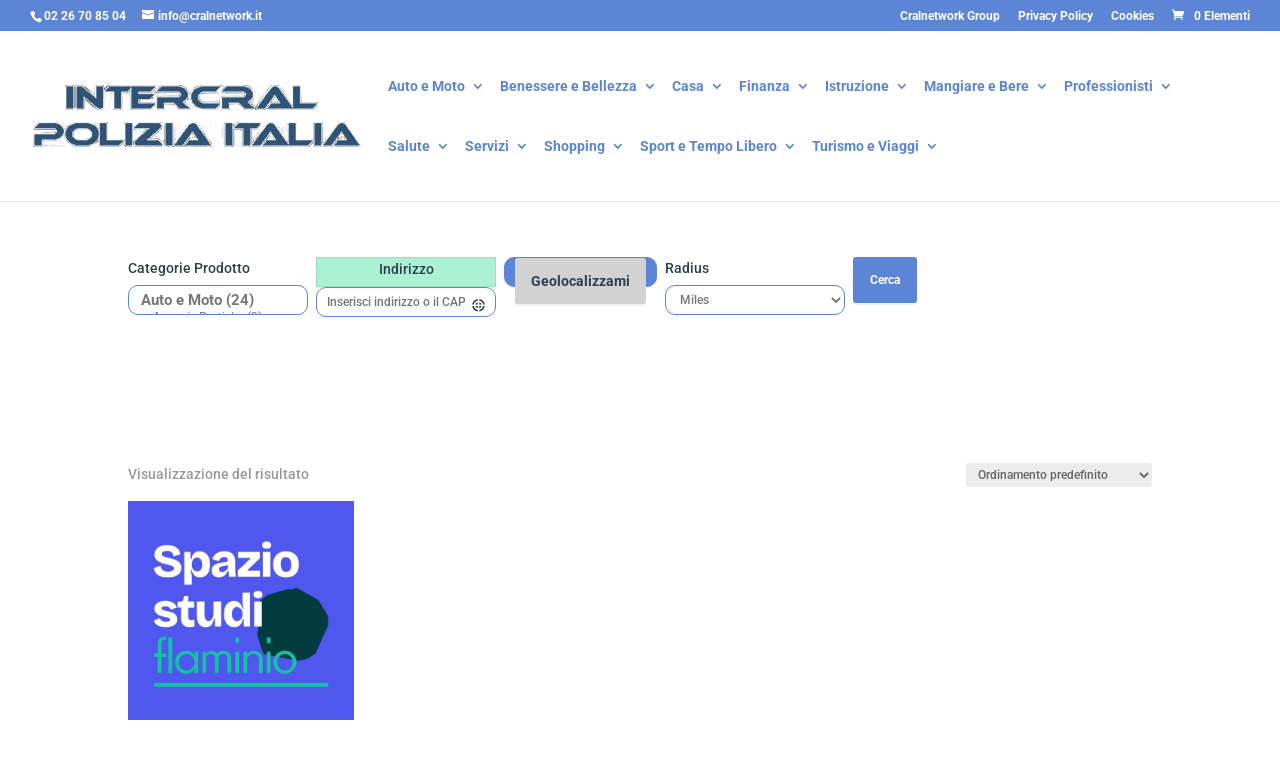

--- FILE ---
content_type: text/css
request_url: https://convenzioni.cralnetwork.it/cralpolizia/wp-content/plugins/geo-my-wp/assets/css/gmw.frontend.min.css?ver=4.5.4
body_size: 7845
content:
@font-face{font-family:geo-my-wp;src:url(../font/geo-my-wp.eot?36162937);src:url(../font/geo-my-wp.eot?36162937#iefix) format('embedded-opentype'),url(../font/geo-my-wp.woff2?36162937) format('woff2'),url(../font/geo-my-wp.woff?36162937) format('woff'),url(../font/geo-my-wp.ttf?36162937) format('truetype'),url(../font/geo-my-wp.svg?36162937#geo-my-wp) format('svg');font-weight:400;font-style:normal}[class*=" gmw-icon-"]:before,[class^=gmw-icon-]:before{font-family:geo-my-wp;font-style:normal;font-weight:400;speak:never;display:inline-block;text-decoration:inherit;width:1em;margin-right:.2em;text-align:center;font-variant:normal;text-transform:none;line-height:1em;margin-left:.2em;-webkit-font-smoothing:antialiased;-moz-osx-font-smoothing:grayscale}.gmw-icon-spin-3:before{content:'\e800'}.gmw-icon-spin:before{content:'\e801'}.gmw-icon-spin-light:before{content:'\e802'}.gmw-icon-spin-2:before{content:'\e803'}.gmw-icon-heart:before{content:'\e804'}.gmw-icon-heart-empty:before{content:'\e805'}.gmw-icon-star:before{content:'\e806'}.gmw-icon-star-empty:before{content:'\e807'}.gmw-icon-male:before{content:'\e808'}.gmw-icon-lock:before{content:'\e809'}.gmw-icon-lock-open-alt:before{content:'\e80a'}.gmw-icon-flag:before{content:'\e80b'}.gmw-icon-flag-empty:before{content:'\e80c'}.gmw-icon-pencil:before{content:'\e80d'}.gmw-icon-left-open:before{content:'\e80e'}.gmw-icon-direction:before{content:'\e80f'}.gmw-icon-doc:before{content:'\e810'}.gmw-icon-doc-text:before{content:'\e811'}.gmw-icon-doc-text-inv:before{content:'\e812'}.gmw-icon-fax:before{content:'\e813'}.gmw-icon-menu:before{content:'\e814'}.gmw-icon-cog-alt:before{content:'\e815'}.gmw-icon-wrench:before{content:'\e816'}.gmw-icon-exchange:before{content:'\e817'}.gmw-icon-target-small:before{content:'\e818'}.gmw-icon-key:before{content:'\e819'}.gmw-icon-cab:before{content:'\e81a'}.gmw-icon-bus:before{content:'\e81b'}.gmw-icon-bicycle:before{content:'\e81c'}.gmw-icon-puzzle:before{content:'\e81d'}.gmw-icon-lifebuoy:before{content:'\e81e'}.gmw-icon-address:before{content:'\e81f'}.gmw-icon-map-big:before{content:'\e820'}.gmw-icon-clock:before{content:'\e821'}.gmw-icon-monitor:before{content:'\e822'}.gmw-icon-github:before{content:'\e823'}.gmw-icon-twitter:before{content:'\e824'}.gmw-icon-facebook:before{content:'\e825'}.gmw-icon-facebook-squared:before{content:'\e826'}.gmw-icon-gplus:before{content:'\e827'}.gmw-icon-vcard:before{content:'\e828'}.gmw-icon-location-outline:before{content:'\e829'}.gmw-icon-location:before{content:'\e82a'}.gmw-icon-map:before{content:'\e82b'}.gmw-icon-target-light:before{content:'\e82c'}.gmw-icon-search:before{content:'\e82d'}.gmw-icon-mail:before{content:'\e82e'}.gmw-icon-mail-circled:before{content:'\e82f'}.gmw-icon-user:before{content:'\e830'}.gmw-icon-group:before{content:'\e831'}.gmw-icon-ok:before{content:'\e832'}.gmw-icon-ok-circled:before{content:'\e833'}.gmw-icon-cancel:before{content:'\e834'}.gmw-icon-cancel-circled:before{content:'\e835'}.gmw-icon-lock-big:before{content:'\e836'}.gmw-icon-error:before{content:'\e837'}.gmw-icon-error-alt:before{content:'\e838'}.gmw-icon-compass:before{content:'\e839'}.gmw-icon-phone:before{content:'\e83a'}.gmw-icon-phone-circled:before{content:'\e83b'}.gmw-icon-resize-full:before{content:'\e83c'}.gmw-icon-resize-small:before{content:'\e83d'}.gmw-icon-target:before{content:'\e83e'}.gmw-icon-globe:before{content:'\e83f'}.gmw-icon-person:before{content:'\e840'}.gmw-icon-mail-light:before{content:'\e841'}.gmw-icon-mobile:before{content:'\e842'}.gmw-icon-ok-light:before{content:'\e843'}.gmw-icon-cancel-light:before{content:'\e844'}.gmw-icon-folder-open:before{content:'\e845'}.gmw-icon-folder:before{content:'\e846'}.gmw-icon-tags:before{content:'\e847'}.gmw-icon-tag:before{content:'\e848'}.gmw-icon-params:before{content:'\e849'}.gmw-icon-cog:before{content:'\e84a'}.gmw-icon-pinboard:before{content:'\e84b'}.gmw-icon-updown-circle:before{content:'\e84c'}.gmw-icon-info-circled:before{content:'\e84d'}.gmw-icon-info:before{content:'\e84e'}.gmw-icon-info-circled-1:before{content:'\e84f'}.gmw-icon-buddypress:before{content:'\e850'}.gmw-icon-wpjmgeo-logo:before{content:'\e851'}.gmw-icon-location-thin:before{content:'\e852'}.gmw-icon-arrow-left:before{content:'\e853'}.gmw-icon-arrow-right:before{content:'\e854'}.gmw-icon-arrow-up:before{content:'\e855'}.gmw-icon-arrow-down:before{content:'\e856'}.gmw-icon-users:before{content:'\e857'}.gmw-icon-spin-1:before{content:'\e858'}.gmw-icon-spin-4:before{content:'\e859'}.gmw-icon-target-1:before{content:'\e85a'}.gmw-icon-download:before{content:'\e85b'}.gmw-icon-download-1:before{content:'\e85c'}.gmw-icon-trash-empty:before{content:'\e85d'}.gmw-icon-off:before{content:'\e85e'}.gmw-icon-directions-solid:before{content:'\e85f'}.gmw-icon-th-large:before{content:'\e860'}.gmw-icon-th-list:before{content:'\e861'}.gmw-icon-move:before{content:'\f047'}.gmw-icon-users-1:before{content:'\f064'}.gmw-icon-sort:before{content:'\f0dc'}.gmw-icon-minus-squared-alt:before{content:'\f147'}.gmw-icon-plus-squared-alt:before{content:'\f196'}.gmw-icon-trash:before{content:'\f1f8'}.gmw-icon-toggle-off:before{content:'\f204'}.gmw-icon-toggle-on:before{content:'\f205'}.gmw-icon-map-pin:before{content:'\f276'}.gmw-icon-map-signs:before{content:'\f277'}.gmw-icon-map-o:before{content:'\f278'}.gmw-icon-map-1:before{content:'\f279'}.animate-spin{-moz-animation:spin 2s infinite linear;-o-animation:spin 2s infinite linear;-webkit-animation:spin 2s infinite linear;animation:spin 2s infinite linear;display:inline-block}@-moz-keyframes spin{0%{-moz-transform:rotate(0);-o-transform:rotate(0);-webkit-transform:rotate(0);transform:rotate(0)}100%{-moz-transform:rotate(359deg);-o-transform:rotate(359deg);-webkit-transform:rotate(359deg);transform:rotate(359deg)}}@-webkit-keyframes spin{0%{-moz-transform:rotate(0);-o-transform:rotate(0);-webkit-transform:rotate(0);transform:rotate(0)}100%{-moz-transform:rotate(359deg);-o-transform:rotate(359deg);-webkit-transform:rotate(359deg);transform:rotate(359deg)}}@-o-keyframes spin{0%{-moz-transform:rotate(0);-o-transform:rotate(0);-webkit-transform:rotate(0);transform:rotate(0)}100%{-moz-transform:rotate(359deg);-o-transform:rotate(359deg);-webkit-transform:rotate(359deg);transform:rotate(359deg)}}@-ms-keyframes spin{0%{-moz-transform:rotate(0);-o-transform:rotate(0);-webkit-transform:rotate(0);transform:rotate(0)}100%{-moz-transform:rotate(359deg);-o-transform:rotate(359deg);-webkit-transform:rotate(359deg);transform:rotate(359deg)}}@keyframes spin{0%{-moz-transform:rotate(0);-o-transform:rotate(0);-webkit-transform:rotate(0);transform:rotate(0)}100%{-moz-transform:rotate(359deg);-o-transform:rotate(359deg);-webkit-transform:rotate(359deg);transform:rotate(359deg)}}:root{--gmw-color-primary:#2C3E50;--gmw-color-hover-primary:#394f66;--gmw-font-color-primary:white;--gmw-color-secondary:#d2d2d2;--gmw-color-hover-secondary:#c2c2c2;--gmw-font-color-secondary:#2C3E50;--gmw-color-accent:#FFA600;--gmw-color-hover-accent:#ee9e08;--gmw-font-color-accent:white;--gmw-background-color-primary:#fbfcfe;--gmw-font-size:14px;--gmw-font-color:#2C3E50;--gmw-line-height:1.6;--gmw-title-font-size:18px;--gmw-title-font-color:#2C3E50;--gmw-link-color:var( --gmw-color-primary );--gmw-link-hover-color:var( --gmw-color-hover-primary );--gmw-box-shadow:0 2px 1px rgba( 28,31,63,.0634624 );--gmw-box-shadow-secondary:0 0 #0000,0 0 #0000,0 0 #0000,0 0 #0000,0 1px 2px 0 rgba(0,0,0,.05);--gmw-box-shadow-tertiary:rgba(17, 17, 26, 0.05) 0px 1px 0px,rgba(17, 17, 26, 0.1) 0px 0px 8px;--gmw-box-shadow-hover:rgba(17, 17, 26, 0.05) 0px 1px 0px,var( --gmw-color-primary) 0px 0px 8px;--gmw-border-color:#eee;--gmw-border-color-secondary:#E4E7EB;--gmw-border-color-tertiary:#E4E7EB;--gmw-border-radius:4px;--gmw-elements-gap:15px;--gmw-background-color-tertiary:#F9FAFB;--gmw-notice-color-success:#63CC61;--gmw-notice-color-failed:#FF0200;--gmw-notice-color-info:#FFA600;--gmw-notice-color-processing:#FFA600}body.gmw-scroll-disabled,html.gmw-scroll-disabled{overflow:hidden}body.gmw-modal-box-open{overflow:hidden}body .gmw-is-hidden{display:none!important}div.pac-container{z-index:99999999999;box-shadow:0 2px 4px rgba(0,0,0,.3);margin-top:-1px}div.pac-container .pac-item{line-height:40px;font-size:12px;font-weight:100!important;font-family:initial}div.pac-container span.pac-icon.pac-icon-marker{margin:10px 7px 0 8px}body .gmw-element-wrapper a{border-bottom:0;text-shadow:0;text-decoration:none}[id^=gmw_location_ph]{display:none}.gmw-geocode-error p{background-color:#fdd;border:1px solid #cc4222}.gmw-draggable{cursor:grab}div.gmw-map{z-index:1}div.gmw-map img{max-width:initial!important}.gmw-map-loader{position:absolute;top:10px;right:10px;background:#fff;z-index:500;opacity:1;width:42px;height:39px;box-shadow:1px 1px 1px #999;display:flex;justify-content:center;align-items:center;border:0 solid #eee;padding:12px;-webkit-box-shadow:rgba(0,0,0,.298039) 0 1px 4px -1px;box-shadow:rgba(0,0,0,.298039) 0 1px 4px -1px;-webkit-background-clip:padding-box;background-clip:padding-box;border-radius:2px}.gmw-map-loader.loading{display:flex!important}div.gmw-map-loader:before{content:'\e800';font-family:geo-my-wp;font-style:normal;font-weight:400;speak:none;display:inline-block;text-decoration:inherit;font-variant:normal;text-transform:none;line-height:1.5em;-webkit-font-smoothing:antialiased;-moz-osx-font-smoothing:grayscale;-moz-animation:spin 1s infinite linear;-o-animation:spin 1s infinite linear;-webkit-animation:spin 1s infinite linear;animation:spin 1s infinite linear;font-size:20px;color:#555;z-index:2;position:absolute}div.gmw-map-loader.cmplz-blocked-content-container{width:100%;height:100%;left:0;top:0}.gm-fullscreen-control::before{background:#fff;color:#555;cursor:pointer;padding:2px 4px;font-size:13px;border:1px solid rgba(0,0,0,.14902);-webkit-box-shadow:rgba(0,0,0,.298039) 0 1px 4px -1px;box-shadow:rgba(0,0,0,.298039) 0 1px 4px -1px;-webkit-background-clip:padding-box;background-clip:padding-box;margin-top:10px;margin-right:10px;border-radius:2px;font-family:Roboto,Arial,sans-serif}div.gmw-map-wrapper{position:relative;background:#f7f5e8;display:block}div.gmw-map button{border-radius:0!important}div.gmw-map-wrapper.gmw-map-frame{border:1px solid #999;padding:2px;background:#f7f7f7;border-bottom:1px solid #bbb;border-right:1px solid #bbb;border-left:1px solid #ddd;border-top:1px solid #eee;-webkit-box-sizing:border-box;-moz-box-sizing:border-box;box-sizing:border-box}div.gmw-map-wrapper.gmw-expanded-map{position:fixed;z-index:999999999999!important;width:100%!important;height:100%!important;left:0;top:0}.gmw-map-position-filter-wrapper,.gmw-resize-map-toggle.gmw-icon-resize-full,.gmw-resize-map-toggle.gmw-icon-resize-small{background:#fff;color:#555;cursor:pointer;padding:12px;font-size:13px;border:0 solid #eee;-webkit-box-shadow:rgba(0,0,0,.298039) 0 1px 4px -1px;box-shadow:rgba(0,0,0,.298039) 0 1px 4px -1px;-webkit-background-clip:padding-box;background-clip:padding-box;margin-top:10px;margin-right:10px;border-radius:2px}.gmw-map-wrapper .gmw-map-position-filter-wrapper{padding:4px 12px;border-radius:4px}.gmw-map-wrapper .gmw-map-position-filter-wrapper label{margin:0;padding:0}.gmw-map-wrapper .gmw-map-position-filter-wrapper.automatic-enabled{display:none!important}.gmw-element-toggle-button{cursor:pointer}.mw-map-wrapper .gmw-map[data-icons_usage=avatar] img[draggable=false][src^=http]:not([role=presentation]),.mw-map-wrapper .gmw-map[data-icons_usage=image] img[draggable=false][src^=http]:not([role=presentation]){border-radius:100%;box-shadow:rgba(17,17,26,.1) 0 0 8px;border:3px solid var(--gmw-form-color-primary)!important;background:#fff}.gmw-notice-box,.gmw-notice-box.message{background:#fff;border:1px solid #dce2e7;position:relative;padding:12px 12px;border-radius:4px;border-left:4px solid #4699e8;box-shadow:0 1px 2px rgba(18,25,97,.0779552);font-size:14px;display:flex;flex-direction:row;align-items:center;justify-content:flex-start;line-height:1.6;min-width:160px}.gmw-notice-box:before{font-family:geo-my-wp;margin-right:5px}.gmw-notice-box i{color:#dce2e7}.gmw-notice-box.gmw-error-message{border-left:4px solid var(--gmw-notice-color-failed)}.gmw-notice-box.gmw-error-message i{color:var(--gmw-notice-color-failed)}.gmw-notice-box.gmw-error-message:before{content:'\e835';color:var(--gmw-notice-color-failed)}.gmw-notice-box.gmw-success-message{border-left:4px solid var(--gmw-notice-color-success)}.gmw-notice-box.gmw-success-message i{color:var(--gmw-notice-color-success)}.gmw-notice-box.gmw-success-message:before{content:'\e833';color:var(--gmw-notice-color-success)}.gmw-notice-box.gmw-warning-info,.gmw-notice-box.gmw-warning-message{border-left:4px solid var(--gmw-notice-color-info)}.gmw-notice-box.gmw-warning-info i,.gmw-notice-box.gmw-warning-message i{color:var(--gmw-notice-color-info)}.gmw-notice-box.gmw-warning-info:before,.gmw-notice-box.gmw-warning-message:before{content:'\e84d';color:var(--gmw-notice-color-info)}.gmw-notice-box.gmw-processing-message{border-left:4px solid var(--gmw-notice-color-processing)}.gmw-notice-box.gmw-processing-message i{color:var(--gmw-notice-color-processing)}.gmw-notice-box.gmw-processing-message:before{content:'\e801';color:orange;-moz-animation:spin 2s infinite linear;-o-animation:spin 2s infinite linear;-webkit-animation:spin 2s infinite linear;animation:spin 2s infinite linear;display:inline-block}.gmw-flexed-wrapper{display:flex;flex-wrap:wrap;align-items:flex-start;gap:1.5rem;margin:0 0 var(--gmw-form-elements-gap)}.gmw-flexed-wrapper.gmw-flex-no-wrap{flex-wrap:initial}.gmw-flexed-wrapper>*{min-width:200px;flex:1}.gmw-modal-box-content.gmw-flexed-wrapper .gmw-flexed-wrapper>*,.gmw-modal-box-content.gmw-flexed-wrapper>*{flex:1 1 calc(1/2 * 100% - 2 * var(--gmw-elements-gap))}.gmw-flexed-wrapper:empty{display:none!important}@media (max-width:769px){.gmw-flexed-wrapper{flex-direction:column;align-items:flex-start;box-sizing:border-box;margin:0;width:100%}.gmw-flexed-wrapper>*{min-width:100%;margin-left:0}}.gmw-form-wrapper .gmw-horizontal-filters,.gmw-grid-filters-wrapper,form.gmw-horizontal-filters-form .gmw-search-form-multiple-fields-wrapper{display:grid;grid-template-columns:repeat(auto-fit,minmax(250px,auto));grid-column-gap:var(--gmw-elements-gap);align-items:flex-end}.gmw-modal-box-content.gmw-flexed-wrapper,.gmw-modal-box-content.gmw-flexed-wrapper .gmw-flexed-wrapper,.gmw-modal-box-content.gmw-grid-filters-wrapper,.gmw-modal-box-content.gmw-grid-filters-wrapper .gmw-grid-filters-wrapper{align-items:flex-start}.gmw-form-wrapper .gmw-horizontal-filters:empty,.gmw-grid-filters-wrapper:empty,form.gmw-horizontal-filters-form .gmw-search-form-multiple-fields-wrapper:empty{display:none!important}.gmw-complex-field-inner{display:grid;grid-auto-flow:column;grid-column-gap:var(--gmw-elements-gap);align-items:flex-end}body .widget ul.gmw-location-meta,body ul.gmw-location-meta{list-style:none;margin:0;padding:0}body ul.gmw-location-meta li.field,body ul.widget ul.gmw-location-meta li.field{list-style:none;padding:0;margin:0;line-height:inherit;font-size:inherit;color:inherit}body .widget ul.gmw-location-meta li.field span.label,body ul.gmw-location-meta li.field span.label{text-transform:capitalize;margin:0;padding:0;line-height:0;-webkit-box-sizing:border-box;-moz-box-sizing:border-box;box-sizing:border-box}.widget ul.gmw-hours-of-operation,ul.gmw-hours-of-operation{list-style:none;padding:0;margin:0}ul.gmw-hours-of-operation li.day,ul.widget ul.gmw-hours-of-operation li.day{line-height:25px;list-style:none;padding:0;margin:0;line-height:24px;font-size:14px}.gmw-marker-bounce{animation:bounce 2s infinite;-webkit-animation:bounce 2s infinite;-moz-animation:bounce 2s infinite;-o-animation:bounce 2s infinite}@-webkit-keyframes bounce{0%,100%,20%,50%,80%{-webkit-transform:translateY(0)}40%{-webkit-transform:translateY(-30px)}60%{-webkit-transform:translateY(-15px)}}@-moz-keyframes bounce{0%,100%,20%,50%,80%{-moz-transform:translateY(0)}40%{-moz-transform:translateY(-30px)}60%{-moz-transform:translateY(-15px)}}@-o-keyframes bounce{0%,100%,20%,50%,80%{-o-transform:translateY(0)}40%{-o-transform:translateY(-30px)}60%{-o-transform:translateY(-15px)}}@keyframes bounce{0%,100%,20%,50%,80%{transform:translateY(0)}40%{transform:translateY(-30px)}60%{transform:translateY(-15px)}}.gmw-toggle-element{transition-duration:.4s;-webkit-transition-duration:.4s}div.gm-style-iw div.gmw-info-window.user-marker{min-width:initial;min-height:initial;padding:0;font-size:13px;padding:8px 15px 10px}body .gmw-info-window a,body .gmw-results-wrapper .gmw-info-window a{border-bottom:0;box-shadow:none;text-shadow:none;text-decoration:none;color:initial;color:var(--gmw-form-link-color)}body .gmw-info-window a:hover,body .gmw-results-wrapper .gmw-info-window a:hover{color:var(--gmw-form-link-hover-color)}.gmw-info-window:not(.popup) .iw-close-button{position:absolute;font-size:13px;color:var(--gmw-form-font-color-primary);text-decoration:none;box-shadow:none;cursor:pointer;text-shadow:none;border:0;background:var(--gmw-form-color-primary);padding:6px 7px;top:0;right:0;border-bottom-left-radius:4px}.gmw-info-window.ajax .iw-loader{color:var(--gmw-form-color-primary);font-size:25px;position:absolute;top:calc(50% - 12.5px);left:calc(50% - 12.5px)}.gmw-standard-info-window{min-height:50px}.gmw-standard-info-window.ajax{min-height:130px;min-width:180px}.gmw-standard-info-window .gmw-info-window-inner{display:grid;font-size:13px;grid-auto-flow:row;justify-items:stretch;text-align:center;line-height:1.6;padding:0 0 10px;width:250px;max-height:220px;overflow-x:scroll;align-content:flex-start}.gmw-standard-info-window .gmw-info-window-inner>*{padding:0 15px 5px}.gmw-standard-info-window .gmw-info-window-inner>:not(:first-child){padding-top:5px}.gmw-standard-info-window .gmw-info-window-inner>.gmw-image-wrapper,.gmw-standard-info-window .gmw-info-window-inner>a.image{padding-left:0;padding-right:0}.gmw-standard-info-window .gmw-info-window-inner .gmw-info-window-element.title,.gmw-standard-info-window .gmw-info-window-inner .gmw-info-window-element.title a{font-size:16px;font-weight:400;color:var(--gmw-form-title-font-color)}.gmw-standard-info-window .gmw-info-window-inner .gmw-info-window-element.title:hover{color:var(--gmw-form-title-font-hover-color)}.gmw-info-window-inner.infobox{max-height:250px;overflow-y:scroll}.gmw-standard-info-window .gmw-info-window-inner .gmw-image-wrapper,.gmw-standard-info-window .gmw-info-window-inner .image,.gmw-standard-info-window .gmw-info-window-inner img{margin:0 auto}.gmw-standard-info-window .gmw-info-window-inner .gmw-info-window-element.title,.gmw-standard-info-window .gmw-info-window-inner h3,.gmw-standard-info-window .gmw-info-window-inner h4,.gmw-standard-info-window .gmw-info-window-inner h5{font-size:16px;font-weight:400;margin:0}.gmw-standard-info-window .gmw-info-window-inner i{color:var(--gmw-form-color-primary)}.gmw-standard-info-window .gmw-info-window-inner .gmw-info-window-element.distance{position:absolute;top:0;font-size:12px;padding:6px 10px;border:0;display:inline-block;border-bottom-right-radius:5px;border-top-left-radius:5px;line-height:1.4;left:0;right:initial}.gmw-standard-info-window .gmw-info-window-inner .distance{color:var(--gmw-form-font-color-secondary);background:var(--gmw-form-color-secondary);left:0;right:initial}.gmw-standard-info-window .gmw-info-window-inner .excerpt:not(:last-child),.gmw-standard-info-window .gmw-info-window-inner .gmw-hours-of-operation-wrapper:not(:last-child),.gmw-standard-info-window .gmw-info-window-inner .gmw-location-meta-wrapper:not(:last-child),.gmw-standard-info-window .gmw-info-window-inner .taxonomies-list-wrapper:not(:last-child){border-bottom:1px solid #ededed;margin-bottom:10px;padding-bottom:15px;text-align:left}.gmw-standard-info-window .gmw-info-window-inner .gmw-location-meta>.field{font-size:inherit;line-height:inherit;color:inherit}.gmw-standard-info-window .gmw-info-window-inner .gmw-location-meta span.label{margin-right:3px;font-weight:400}.gm-style-iw>div:first-child{max-height:100%!important;overflow:initial!important}body .gmw-map button.gm-ui-hover-effect{font-size:12px!important;color:var(--gmw-form-font-color-primary)!important;text-decoration:none!important;cursor:pointer!important;text-shadow:none!important;border:0!important;padding:6px 10px!important;border-bottom-left-radius:5px!important;border-top-right-radius:5px!important;background-image:none!important;display:inline-block!important;background:var(--gmw-form-color-primary)!important;opacity:1;top:0!important;right:0!important;width:initial!important;height:initial!important;line-height:1.4}.gm-style .gm-style-iw{padding:0;max-width:250px!important;box-sizing:border-box}.gm-style .gm-style-iw .gm-style-iw-d{overflow-x:hidden!important}body .gmw-map .gm-style .gm-style-iw[aria-label=gmw-user-iw] button.gm-ui-hover-effect{background:0 0!important;color:var(--gmw-form-color-primary)!important;padding:5px!important}.gmw-map button.gm-ui-hover-effect img,.gmw-map button.gm-ui-hover-effect span{display:none!important}.gmw-map button.gm-ui-hover-effect:before{content:'\e835';font-family:geo-my-wp;font-style:normal;font-weight:400;speak:never;display:inline-block;text-decoration:inherit;width:1em;margin-right:.2em;text-align:center;font-variant:normal;text-transform:none;line-height:1em;margin-left:.2em;-webkit-font-smoothing:antialiased;-moz-osx-font-smoothing:grayscale;visibility:visible}.gm-style .gm-style-iw[aria-label=gmw-location-iw]{max-width:250px!important;padding:0;max-height:250px!important;border-radius:5px;overflow-y:scroll;min-height:150px;min-width:150px!important}.gm-style .gm-style-iw[aria-label=gmw-user-iw]{min-width:130px!important;padding:8px 0 5px!important}.gmw-info-window.infobox{background:#fff;box-shadow:none;border-radius:5px;width:250px;min-height:115px;z-index:999999999;overflow:visible!important;-webkit-box-sizing:border-box;-moz-box-sizing:border-box;box-sizing:border-box;box-shadow:0 2px 7px 1px rgba(0,0,0,.3)}.gmw-info-window.infobox:after{border-style:solid;content:' ';border-color:#fff transparent transparent;border-width:20px;left:108px;bottom:-40px;position:absolute}div.gmw-map img.js-info-bubble-close{display:none}div.gmw-directions-form-wrapper ul.travel-mode-options{list-style:none;margin:5px 0;text-align:center;position:relative;display:inline-block;width:100%;-webkit-box-sizing:border-box;-moz-box-sizing:border-box;box-sizing:border-box;padding-bottom:5px;border-bottom:1px solid #e9e9e9;border-top:1px solid #e9e9e9;background:#fcfcfc}div.gmw-directions-form-wrapper ul.travel-mode-options li{float:left;width:25%;text-align:center}div.gmw-directions-form-wrapper ul.travel-mode-options li a:link,div.gmw-directions-form-wrapper ul.travel-mode-options li a:visited{margin:12px 12px 11px 13px;padding:0;font-size:18px;text-decoration:none;color:#888}div.gmw-directions-form-wrapper ul.travel-mode-options li a.active,div.gmw-directions-form-wrapper ul.travel-mode-options li a:hover,div.gmw-directions-form-wrapper ul.travel-mode-options li a:visited{color:#f08080}div.gmw-directions-form-wrapper .address-fields-wrapper{position:relative;display:inline-block;width:100%}div.gmw-directions-form-wrapper .address-fields-wrapper .address-field-wrapper{position:relative;border:0;border-bottom:1px solid #e9e9e9;line-height:20px;display:inline-block;width:100%;height:35px;padding:0;-webkit-box-sizing:border-box;-moz-box-sizing:border-box;box-sizing:border-box;overflow:hidden;box-shadow:none}div.gmw-directions-form-wrapper .address-fields-wrapper .address-field-wrapper label{font-size:12px;padding:0;margin:0;line-height:35px;display:inline-block;position:absolute;cursor:pointer;color:#f08080;height:100%}div.gmw-directions-form-wrapper .address-fields-wrapper .address-field-wrapper input[type=text]{-webkit-box-sizing:border-box;-moz-box-sizing:border-box;box-sizing:border-box;border:0;margin:0;font-size:12px;display:inline-block;color:#666;height:100%;line-height:35px;outline:0;padding:0 25px 0 40px;box-shadow:none;border-radius:0;width:100%;background:#fff}div.gmw-directions-form-wrapper .address-fields-wrapper .address-field-wrapper input[type=text]:focus{outline:0;background:#fff}div.gmw-directions-form-wrapper .address-fields-wrapper .address-field-wrapper a.get-directions-submit{font-size:14px;padding:0;margin:0;display:inline-block;position:absolute;cursor:pointer;color:#f08080;right:0;line-height:35px;text-decoration:none}div.gmw-directions-form-wrapper div.route-avoid-options,div.gmw-directions-form-wrapper div.unit-system-options{background:#fdfdfd;border-bottom:1px solid #e9e9e9;display:inline-table;padding:7px 0;border-top:1px solid #e9e9e9;margin-top:5px;margin-bottom:0;width:100%}div.gmw-directions-form-wrapper div.route-avoid-options label,div.gmw-directions-form-wrapper div.unit-system-options label{float:left;width:50%;text-align:center;cursor:pointer;font-size:12px;color:#888}div.gmw-directions-form-wrapper div.route-avoid-options label.active,div.gmw-directions-form-wrapper div.route-avoid-options label:hover,div.gmw-directions-form-wrapper div.unit-system-options label.active,div.gmw-directions-form-wrapper div.unit-system-options label:hover{color:#f08080}div.gmw-directions-form-wrapper div.route-avoid-options label input,div.gmw-directions-form-wrapper div.unit-system-options label input{display:none}div.gmw-directions-form-wrapper div.route-avoid-options label span,div.gmw-directions-form-wrapper div.unit-system-options label span{font-size:11px}.gmw-directions-panel-wrapper{margin-top:15px}.gmw-directions-panel-wrapper .adp-list{background:#fff;border:0;cursor:pointer;padding:0;font-family:Roboto,Arial,sans-serif;font-weight:300;color:#333;font-size:12px;line-height:18px;margin-bottom:10px}.gmw-directions-panel-wrapper table,.gmw-directions-panel-wrapper table tr td{border:0}.gmw-directions-panel-wrapper .adp-list table tr td{font-weight:400;text-align:left;margin:5px;padding:10px;border-bottom:1px solid #e5e5e5}.gmw-directions-panel-wrapper .adp-list table tr td.adp-listheader{padding:10px;border-bottom:1px solid #e5e5e5;font-family:Roboto,Arial,sans-serif;color:#2c2c2c;font-size:14px;border-top:1px solid #e5e5e5}.gmw-directions-panel-wrapper .adp-list b{display:block;font-family:Roboto,Arial,sans-serif;font-weight:300;color:#000;font-size:14px}.gmw-directions-panel-wrapper .adp-list table tr td span.adp-listinfo span{font-family:Roboto,Arial,sans-serif;font-weight:300;color:#2c2c2c;font-size:11px}.gmw-directions-panel-wrapper .adp-list table tr td.adp-listsel{text-decoration:none;background:0 0;background:#fafafa}.adp-maneuver{color:#f08080!important}.gmw-directions-panel-wrapper table.adp-placemark{background:0 0;border:0;margin:0;background:#fbfbfb}.gmw-directions-panel-wrapper table.adp-placemark img{display:none}.gmw-directions-panel-wrapper table.adp-placemark tbody tr td.adp-text{vertical-align:middle;padding:8px 0;line-height:24px;color:#2c2c2c;font-size:14px;font-weight:400}.gmw-directions-panel-wrapper table.adp-directions tbody tr{height:50px;border-bottom:1px solid #e9e9e9}.gmw-directions-panel-wrapper table.adp-directions tbody tr:hover{background:#f7f7f7}.gmw-directions-panel-wrapper table.adp-directions tbody td{font-weight:400;text-align:left;padding:10px 5px!important;line-height:20px;font-family:Roboto,Arial,sans-serif;font-weight:300;color:#2c2c2c;font-size:12px}.gmw-directions-panel-wrapper div.adp-summary{padding:0 0 8px 10px;background:#fbfbfb;font-size:12px;border-bottom:1px solid #e5e5e5}.gmw-directions-panel-wrapper table.adp-directions{width:100%;margin-bottom:0}.gmw-directions-panel-wrapper .warnbox-content{padding:5px 8px;line-height:18px;font-size:12px}.gmw-directions-panel-wrapper #error-message{background:#fff1a8;padding:6px 8px;line-height:18px;font-size:12px}.gmw-directions-panel-wrapper div.adp-legal{background:#fbfbfb;padding:0 10px 5px;font-size:12px;border-bottom:1px solid #e5e5e5}body div.gmw-current-location-wrapper,body div.widget .gmw-current-location-wrapper{background:#fff;display:grid;grid-auto-flow:row;margin-bottom:20px;box-shadow:var(--gmw-box-shadow-secondary);border:1px solid var(--gmw-border-color);border-radius:var(--gmw-border-radius);font-size:var(--gmw-font-size);line-height:var(--gmw-line-height);overflow:hidden}body .gmw-current-location-wrapper a{color:var(--gmw-font-color)}body div.gmw-current-location-wrapper .gmw-cl-form-wrapper{display:grid;width:100%;justify-content:space-between;background:var(--gmw-background-color-primary);border-bottom:1px solid var(--gmw-border-color);border-top:1px solid var(--gmw-border-color);display:flex;flex-wrap:wrap;padding:18px 20px 10px;font-size:inherit;box-sizing:border-box}body div.gmw-current-location-wrapper>:last-child{border-bottom:0}body div.gmw-current-location-wrapper>:first-child,body div.gmw-current-location-wrapper>:nth-child(2){border-top:0}body div.gmw-current-location-wrapper .gmw-cl-form-wrapper>.gmw-cl-form{grid-column:span 2;width:100%;margin-bottom:10px}body div.gmw-current-location-wrapper .gmw-cl-form-wrapper>.gmw-cl-clear-location-trigger,body div.gmw-current-location-wrapper .gmw-cl-form-wrapper>.gmw-cl-form-trigger{padding-bottom:5px}body div.gmw-current-location-wrapper .gmw-cl-element.welcome-message{font-size:16px;border-bottom:1px solid var(--gmw-border-color)}body div.gmw-current-location-wrapper>:not(.gmw-map-wrapper):not(.gmw-cl-form-wrapper){padding:15px 20px}body div.gmw-current-location-wrapper>.gmw-cl-element.welcome-message .gmw-cl-title{margin:0;padding:0;font-size:var(--gmw-title-font-size);font-weight:500;line-height:1.7}body div.gmw-current-location-wrapper>.gmw-cl-element.welcome-message .gmw-cl-title,body div.gmw-current-location-wrapper>.gmw-cl-element.welcome-message .gmw-cl-title a{color:var(--gmw-color-primary);text-decoration:none}body div.gmw-current-location-wrapper div.gmw-cl-form-wrapper .gmw-cl-address-input-wrapper{display:flex;justify-content:flex-end;align-items:center;position:relative}body div.gmw-current-location-wrapper div.gmw-cl-form-wrapper .gmw-cl-address-input-wrapper>i{position:absolute;font-size:17px;width:40px;text-align:center;cursor:pointer}body div.gmw-current-location-wrapper div.gmw-cl-form-wrapper .gmw-cl-address-input-wrapper>i.gmw-cl-locator-trigger{left:0}body div.gmw-current-location-wrapper div.gmw-cl-form-wrapper .gmw-cl-address-input-wrapper>i.gmw-cl-form-submit{right:0}body div.gmw-current-location-wrapper i{color:var(--gmw-color-primary)}body div.gmw-current-location-wrapper div.gmw-cl-form-wrapper .gmw-cl-address-input-wrapper>i{right:0;color:var(--gmw-color-secondary)}body div.gmw-current-location-wrapper div.gmw-cl-form-wrapper .gmw-cl-address-input-wrapper>input{padding-left:30px;padding-right:30px;border:1px solid #ccc;border-radius:4px;margin:0;color:inherit;font:inherit;font-size:14px;border:1px solid var(--gmw-border-color);-webkit-box-sizing:border-box;-moz-box-sizing:border-box;box-sizing:border-box;-ms-word-break:normal!important;word-break:normal!important;-webkit-hyphens:none!important;-moz-hyphens:none!important;hyphens:none!important;width:100%;outline:0!important;height:46px}body div.gmw-current-location-wrapper .gmw-cl-address-wrapper{display:flex;justify-content:flex-start;flex-wrap:wrap;align-items:center;line-height:inherit}body div.gmw-current-location-wrapper .gmw-cl-title{margin-right:3px}body div.gmw-current-location-wrapper .gmw-cl-respond-wrapper{margin-top:10px}body div.gmw-single-location-wrapper{background:#fff;display:grid;grid-auto-flow:row;margin-bottom:20px;border-radius:var(--gmw-border-radius);font-size:var(--gmw-font-size);list-style:var(--gmw-line-height);box-shadow:var(--gmw-box-shadow-secondary);border:1px solid var(--gmw-border-color);overflow:hidden}body .gmw-single-location-wrapper>:not(:last-child){border-bottom:1px solid var(--gmw-border-color)}body .gmw-single-location-wrapper>:not(.gmw-sl-map-wrapper){padding:15px 20px}body .gmw-single-location-wrappe .gmw-sl-element{font-size:inherit;list-height:inherit}body .gmw-single-location-wrapper i{color:var(--gmw-color-primary)}body .gmw-single-location-wrapper .gmw-sl-title{margin:0;padding:0;font-size:var(--gmw-title-font-size);font-weight:500;line-height:1.7}body .gmw-single-location-wrapper .gmw-sl-title,body .gmw-single-location-wrapper .gmw-sl-title a{color:var(--gmw-color-primary);text-decoration:none}body .gmw-single-location-wrapper .gmw-sl-map-wrapper{background:var(--gmw-background-color-primary)}body div.gmw-single-location-wrapper .gmw-map-wrapper{margin:0 auto}body .gmw-single-location-wrapper .directions-link-form-wrapper{margin-top:10px}body .gmw-single-location-wrapper .gmw-sl-directions-link-wrapper{background:var(--gmw-background-color-primary)}body .gmw-single-location-wrapper .address-field-wrapper{display:flex;justify-content:flex-end;align-items:center;position:relative;box-sizing:border-box;width:100%}body .gmw-single-location-wrapper .address-field-wrapper label{left:1px;position:absolute;font-size:inherit;width:60px;text-align:center;cursor:pointer;padding:10px 0}body .gmw-single-location-wrapper .address-field-wrapper input.origin-field{padding-left:55px;padding-right:30px;box-sizing:border-box;border:1px solid #e5e5e5;border-radius:3px}body .gmw-single-location-wrapper .address-field-wrapper .get-directions-link-submit{position:absolute;font-size:17px;width:35px;text-align:center;cursor:pointer;color:var(--gmw-color-secondary)}.gmw-ml-return-to-page-button-wrapper{margin-bottom:20px}.gmw-single-location-wrapper .gmw-single-location-results-wrapper{display:grid;grid-auto-flow:row;padding:0}.gmw-single-location-wrapper .gmw-sl-single-location-wrapper{padding:20px;display:grid;grid-auto-flow:row;grid-gap:5px}.gmw-single-location-wrapper .gmw-sl-single-location-wrapper:not(:last-child){border-bottom:1px solid var(--gmw-border-color)}.gmw-single-location-wrapper .gmw-sl-single-location-wrapper .gmw-sl-location-name{margin-bottom:10px;margin-top:0;padding:0;font-size:16px}.gmw-single-location-wrapper a{border-bottom:0;box-shadow:none;color:var(--gmw-font-color)}.gmw-single-location-wrapper .gmw-sl-single-location-wrapper gmw-sl-location-name .gmw-ml-locations-dashboard-button-warpper{margin-bottom:20px}.gmw-bpxg-missing-address-message,.gmw-bpxg-unverified-address-message,.gmw-bpxg-verified-address-message{font-size:13px;color:red;display:block;margin:0 0}.gmw-bpxg-verified-address-message{color:green}#members-list span.gmw-sdate-geo-distance{padding:2px 8px;font-size:11px;background:#f8f8f8;border:1px solid #eee;margin-top:5px;display:inline-block;clear:both;color:#444;border-radius:10px}#members-list div.gmw-sdate-geo-address-wrapper{line-height:20px;padding:2px 0}div.gmw-sdate-geo-address-wrapper i.gmw-icon-location,div.gmw-sdate-geo-directions-wrapper i.gmw-icon-compass{margin-right:3px;font-size:13px;color:#f08080}label.gmw-sdate-geo-address-label{position:relative}label.gmw-sdate-geo-address-label i.gmw-locator-button{top:0;line-height:35px;position:absolute;right:10px}.gmw-map-wrapper.sdate_geo{border:3px solid #eee}.gmw-map.sdate_geo .gmw-info-window.standard{min-height:70px}.gmw-map.sdate_geo .gmw-info-window a.title{margin:5px 0;font-size:15px}.gmw-map.sdate_geo .gmw-info-window-inner div.image{border-style:solid;border-width:5px;width:60px;height:60px;border-color:#f7f7f7;float:left;display:block;border-radius:3px;position:relative;margin:0 10px 10px 0;border-radius:100%!important}.gmw-map.sdate_geo .gmw-info-window-inner div.image img{border-radius:100%;-webkit-border-radius:100%;float:left;max-width:100%;height:auto;-ms-interpolation-mode:bicubic;width:50px;height:50px}.gmw-map.sdate_geo .gmw-info-window-inner div.header{margin-bottom:8px;text-align:left}.gmw-map.sdate_geo .gmw-info-window-inner div.gmw-sd-element{padding:0;width:100%;display:block;margin:2px 0;font-size:12px}.gmw-map.sdate_geo .gmw-info-window-inner div.header h2.title{line-height:0;margin:0}.gmw-map.sdate_geo .gmw-info-window-inner div.header h2.title a{font-size:14px}.gmw-map.sdate_geo .gmw-info-window-inner div.content .address,.gmw-map.sdate_geo .gmw-info-window-inner div.content .directions{display:block;clear:none;font-size:12px}.gmw-map.sdate_geo .gmw-info-window-inner .distance{line-height:16px;font-size:12px;width:100%}body.directory.buddypress #gmw-map-wrapper-bpgdg,body.directory.buddypress #gmw-map-wrapper-bpmdg{box-shadow:none}#gmw-bpgdg-form-temp-holder,#gmw-bpmdg-form-temp-holder{display:none!important}#gmw-address-field-bpgdg-wrapper,#gmw-address-field-bpmdg-wrapper{display:flex;justify-content:flex-start;align-items:center;position:relative}#gmw-address-field-bpgdg-wrapper #gmw-address-field-bpgdg,#gmw-address-field-bpmdg-wrapper #gmw-address-field-bpmdg{background:0 0}body.directory.buddypress.bp-nouveau #gmw-address-field-bpgdg-wrapper #gmw-address-field-bpgdg,body.directory.buddypress.bp-nouveau #gmw-address-field-bpmdg-wrapper #gmw-address-field-bpmdg{width:100%}#gmw-address-field-bpgdg-wrapper.gmw-locator-button-enabled #gmw-address-field-bpgdg,#gmw-address-field-bpmdg-wrapper.gmw-locator-button-enabled #gmw-address-field-bpmdg{padding-left:30px!important;width:100%}#gmw-address-field-bpgdg-wrapper i,#gmw-address-field-bpmdg-wrapper i{position:absolute;cursor:pointer;font-size:16px;z-index:9;width:35px;text-align:center}#gmw-address-field-bpgdg-wrapper i:before,#gmw-address-field-bpmdg-wrapper i:before{margin:0}#gmw-address-field-bpgdg-wrapper .gmw-search-button,#gmw-address-field-bpmdg-wrapper .gmw-search-button{right:0}body .dir-search.groups-search:not(#gmw-bpgdg-radius-wrapper),body .dir-search.members-search:not(#gmw-bpmdg-radius-wrapper){padding-right:20px}body .gmw-map-wrapper-bpdg{margin:15px 0;border:0;color:#202020;height:auto;padding:10px;background:#fff;-webkit-box-sizing:border-box;-moz-box-sizing:border-box;font-weight:400;text-align:center;box-shadow:0 2px 1px rgba(28,31,63,.0634624);border:1px solid #eee}#gmw-map-wrapper-gl_group_members{padding:8px;background:#fff;-webkit-box-sizing:border-box;-moz-box-sizing:border-box;border:1px solid #eee;margin-bottom:10px}body.directory.buddypress .gmw-bpgdg-location-meta-wrapper{width:100%;display:block}#bp-businesses-content #business-list .gmw-item,#members-group-list #members-list .gmw-item,body.directory.buddypress #groups-list .gmw-item,body.directory.buddypress #members-list .gmw-item,body.directory.buddypress #youzify-groups-list .gmw-item,body.directory.buddypress #youzify-members-list .gmw-item{margin:6px 0 0;font-size:13px;text-align:center;line-height:1.6;display:block}#bp-businesses-content #business-list .gmw-item-distance,#members-group-list #members-list .gmw-item-distance,body.directory.buddypress #groups-list .gmw-item-distance,body.directory.buddypress #members-list .gmw-item-distance,body.directory.buddypress #youzify-groups-list .gmw-item-distance,body.directory.buddypress #youzify-members-list .gmw-item-distance{position:absolute;top:0;right:0;z-index:1;background:var(--gmw-color-primary);color:var(--gmw-font-color-primary);padding:10px 10px 8px;font-size:12px;line-height:1;border-radius:2px}#bp-businesses-content #business-list .gmw-item-distance,body.directory.buddypress #groups-list .gmw-item-distance,body.directory.buddypress #members-list .gmw-item-distance,body.directory.buddypress #youzify-groups-list .gmw-item-distance,body.directory.buddypress #youzify-members-list .gmw-item-distance{margin:0}body #buddypress .subnav-search.groups-search{float:right;margin-top:-56px;display:-webkit-box;display:-ms-flexbox;display:flex}body.buddyboss-theme #buddypress #gmw-address-field-bpgdg,display body.buddyboss-theme #buddypress #gmw-address-field-bpmdg{border:0;background-color:transparent;padding-left:32px;font-size:14px;height:34px}body.buddyboss-theme #buddypress #gmw-bpgdg-radius-wrapper,body.buddyboss-theme #buddypress #gmw-bpmdg-radius-wrapper{vertical-align:top}body.buddyboss-theme #buddypress #gmw-distance-field-bpgdg,body.buddyboss-theme #buddypress #gmw-distance-field-bpmdg{font-size:14px;max-width:100%;height:34px;background-image:url( ../images/arrow-down.svg );background-repeat:no-repeat;background-position:right 10px center;border:0}body.buddyboss-theme.directory.groups #groups-list .gmw-item{text-align:left}body.buddyboss-theme.directory.buddypress #buddypress #members-list .gmw-item-distance{right:initial;left:0}body.buddyboss-theme.directory.buddypress #buddypress #gmw-bpgdg-form:before,body.buddyboss-theme.directory.buddypress #buddypress #gmw-bpmdg-form:before{display:none}@media screen and (max-width:782px){body #buddypress .subnav-search.groups-search,body #buddypress .subnav-search.members-search{flex-direction:column;width:100%;margin:0;gap:.75rem}body #buddypress .subnav-search.groups-search>div,body #buddypress .subnav-search.members-search>div{margin:0;padding:0}}body .dir-search.groups-search:not(#gmw-bpgdg-radius-wrapper),body .dir-search.members-search:not(#gmw-bpmdg-radius-wrapper){padding-right:20px}#gmw-map-wrapper-ppsogdg,#gmw-map-wrapper-ppsomdg{box-shadow:none}#gmw-bpgdg-form-temp-holder,#gmw-bpmdg-form-temp-holder{display:none!important}#gmw-map-wrapper-ppsogdg,#gmw-map-wrapper-ppsomdg{display:none}body #gmw-map-wrapper-ppsogdg,body #gmw-map-wrapper-ppsomdg{margin:15px 0;border:0;color:#202020;height:auto;padding:10px;background:#fff;-webkit-box-sizing:border-box;-moz-box-sizing:border-box;font-weight:400;text-align:center;box-shadow:0 2px 1px rgba(28,31,63,.0634624);border:1px solid #eee}#gmw-map-wrapper-gl_group_members{padding:8px;background:#fff;-webkit-box-sizing:border-box;-moz-box-sizing:border-box;border:1px solid #eee;margin-bottom:10px}.ps-groups .ps-form,.ps-members__header{margin-bottom:1.5rem}.gmw-peepso-address-field-wrapper .gmw-field-inner{display:flex;justify-content:flex-start;align-items:center;position:relative}.gmw-peepso-filters-inner{margin-bottom:15px}.gmw-peepso-address-field-wrapper{flex-grow:8}.gmw-peepso-distance-field-wrapper{flex-grow:2}.gmw-peepso-address-field-wrapper.gmw-locator-button-enabled .gmw-peepso-address-field{padding-left:30px}.gmw-peepso-address-field-wrapper i{position:absolute;cursor:pointer;font-size:16px;z-index:9;width:35px;text-align:center}.gmw-peepso-address-field-wrapper i:before{margin:0}.ps-groups .ps-group .gmw-peepso-item.gmw-item-distance,.ps-js-group-members .gmw-peepso-item.gmw-item-directions,.ps-members .ps-member .gmw-peepso-item.gmw-item-distance{position:absolute;top:0;right:0;z-index:1;background:var(--gmw-color-primary);color:var(--gmw-font-color-primary);padding:10px 13px 9px;font-size:13px;line-height:1;border-radius:4px}.ps-js-group-members .gmw-peepso-item.gmw-item-directions{right:initial;left:0;background:var(--gmw-color-secondary)}.ps-js-group-members .gmw-peepso-item.gmw-item-directions a{color:var(--gmw-font-color-primary)}body .ps-page--group-members .gmw-standard-info-window img,body .ps-page--groups .gmw-standard-info-window img,body .ps-page--members .gmw-standard-info-window img{max-width:170px!important}#gmw-map-wrapper-ppsogdg,#gmw-map-wrapper-ppsomdg{display:none}.ps-group__actions>div,.ps-member__actions.ps-js-member-actions{flex-wrap:wrap}.ps-group__action.ps-group__action-toggle[data-gmw_action_type=show_address],.ps-js-group-members .gmw-peepso-item.gmw-item-address,.ps-member__action.gmw-address-action{flex:0 0 100%;background:var(--gmw-color-primary);color:var(--gmw-font-color-primary);text-overflow:ellipsis;white-space:nowrap;overflow:hidden;border-bottom-left-radius:var(--BORDER-RADIUS--MD);border-bottom-right-radius:var(--BORDER-RADIUS--MD)}.ps-group__action.ps-group__action-toggle[data-gmw_action_type=show_address]:hover,.ps-js-group-members .gmw-peepso-item.gmw-item-address a,.ps-js-group-members .gmw-peepso-item.gmw-item-address a:hover,.ps-member__action.gmw-address-action:hover{background:var(--gmw-color-primary);color:var(--gmw-font-color-primary)}.ps-js-group-members .gmw-peepso-item.gmw-item-address{padding:8px;margin-bottom:-20px;margin-left:-20px;width:calc(100% + 40px);margin-top:20px;font-size:14px}.youzify-search-input-container.gmw-bpdg-enabled.filters-enabled{max-width:700px}.youzify-search-input-container.gmw-bpdg-enabled .gmw-bpdg-address-field-wrapper,.youzify-search-input-container.gmw-bpdg-enabled .youzify-left-side-wrapper{flex:1 1 calc(1/2 * 100% - 2 * var(--gmw-elements-gap));display:flex;height:100%}.youzify-search-input-container.gmw-bpdg-enabled .gmw-bpdg-radius-field-wrapper{flex:1 1 calc(1/3 * 100% - 2 * var(--gmw-elements-gap));max-width:125px;margin-right:15px}.youzify-search-input-container.gmw-bpdg-enabled .gmw-bpdg-radius-field-wrapper .gmw-distance-field{height:100%;width:100%}.youzify-search-input-container.gmw-bpdg-enabled .gmw-address-field:focus{color:#8c9094}.youzify-search-input-container.gmw-bpdg-enabled .gmw-bpdg-address-field-wrapper i{width:20px;color:#8c9094}.youzify-directory #youzify-groups-list .gmw-bpgdg-location-meta-wrapper,.youzify-directory #youzify-members-list .gmw-bpmdg-location-meta-wrapper{margin-bottom:20px}.youzify-directory #youzify-groups-list .youzify-group-data .gmw-item,.youzify-directory #youzify-members-list .youzify-user-data .gmw-item,.youzify-directory #youzify-members-list .youzify-user-data .gmw-item a,.youzify-directory #youzifygroups-list .youzify-group-data .gmw-item a{color:#898989;display:block;font-size:14px;margin-top:10px}.youzify-directory #youzify-groups-list .youzify-group-data .gmw-item a,.youzify-directory #youzify-members-list .youzify-user-data .gmw-item a{color:#4fc1e9}.youzify-directory body.directory.buddypress #youzify-groups-list .gmw-item-distance,.youzify-directory body.directory.buddypress #youzify-members-list .gmw-item-distance{background:#4fc1e9;left:0;right:initial}.youzify-directory #youzify-groups-directory #gmw-map-wrapper-bpgdg,.youzify-directory #youzify-members-directory #gmw-map-wrapper-bpmdg{max-width:calc(100% - 36px);margin-left:18px}.gmw-map-wrapper .leaflet-popup-content-wrapper{border-radius:5px;width:100%;overflow:hidden;padding-bottom:15px;min-width:250px;overflow-y:scroll}.gmw-map-wrapper .leaflet-popup.gmw-location-iw .leaflet-popup-content-wrapper{max-height:250px;min-height:150px;max-width:250px}.gmw-map-wrapper .leaflet-popup.gmw-user-iw .leaflet-popup-content-wrapper{min-height:40px;padding:12px}.gmw-map-wrapper .leaflet-popup-content{width:100%!important;margin:0}.gmw-map-wrapper .leaflet-container a.leaflet-popup-close-button{position:absolute;color:var(--gmw-form-font-color-primary);text-decoration:none;box-shadow:none;cursor:pointer;text-shadow:none;border:0;background:var(--gmw-form-color-primary);padding:6px 10px;top:0;right:0;border-bottom-left-radius:5px;border-top-right-radius:5px;font-size:0;line-height:1.4;width:initial;height:initial}.gmw-map-wrapper .leaflet-container a.leaflet-popup-close-button:before{content:'\e835';font-family:geo-my-wp;font-style:normal;font-weight:400;speak:never;display:inline-block;text-decoration:inherit;width:1em;margin-right:.2em;text-align:center;font-variant:normal;text-transform:none;line-height:1em;margin-left:.2em;-webkit-font-smoothing:antialiased;-moz-osx-font-smoothing:grayscale;visibility:visible;font-size:12px;line-height:1.4}.gmw-map-wrapper .leaflet-popup.gmw-user-iw a.leaflet-popup-close-button{background:0 0;color:var(--gmw-form-color-primary);padding:4px}.leaflet-center{left:50%;transform:translate(-50%,0)}.leaflet-middle{top:50%;position:absolute;z-index:1000;pointer-events:none;transform:translate(0,-50%)}.leaflet-center.leaflet-middle{transform:translate(-50%,-50%)}.marker-cluster-small{background-color:rgba(181,226,140,.6)}.marker-cluster-small div{background-color:rgba(110,204,57,.6)}.marker-cluster-medium{background-color:rgba(241,211,87,.6)}.marker-cluster-medium div{background-color:rgba(240,194,12,.6)}.marker-cluster-large{background-color:rgba(253,156,115,.6)}.marker-cluster-large div{background-color:rgba(241,128,23,.6)}.marker-cluster{background-clip:padding-box;border-radius:20px}.marker-cluster div{width:30px;height:30px;margin-left:5px;margin-top:5px;text-align:center;border-radius:15px;font:12px "Helvetica Neue",Arial,Helvetica,sans-serif}.marker-cluster span{line-height:30px}.leaflet-cluster-anim .leaflet-marker-icon,.leaflet-cluster-anim .leaflet-marker-shadow{-webkit-transition:-webkit-transform .3s ease-out,opacity .3s ease-in;-moz-transition:-moz-transform .3s ease-out,opacity .3s ease-in;-o-transition:-o-transform .3s ease-out,opacity .3s ease-in;transition:transform .3s ease-out,opacity .3s ease-in}.leaflet-cluster-spider-leg{-webkit-transition:-webkit-stroke-dashoffset .3s ease-out,-webkit-stroke-opacity .3s ease-in;-moz-transition:-moz-stroke-dashoffset .3s ease-out,-moz-stroke-opacity .3s ease-in;-o-transition:-o-stroke-dashoffset .3s ease-out,-o-stroke-opacity .3s ease-in;transition:stroke-dashoffset .3s ease-out,stroke-opacity .3s ease-in}